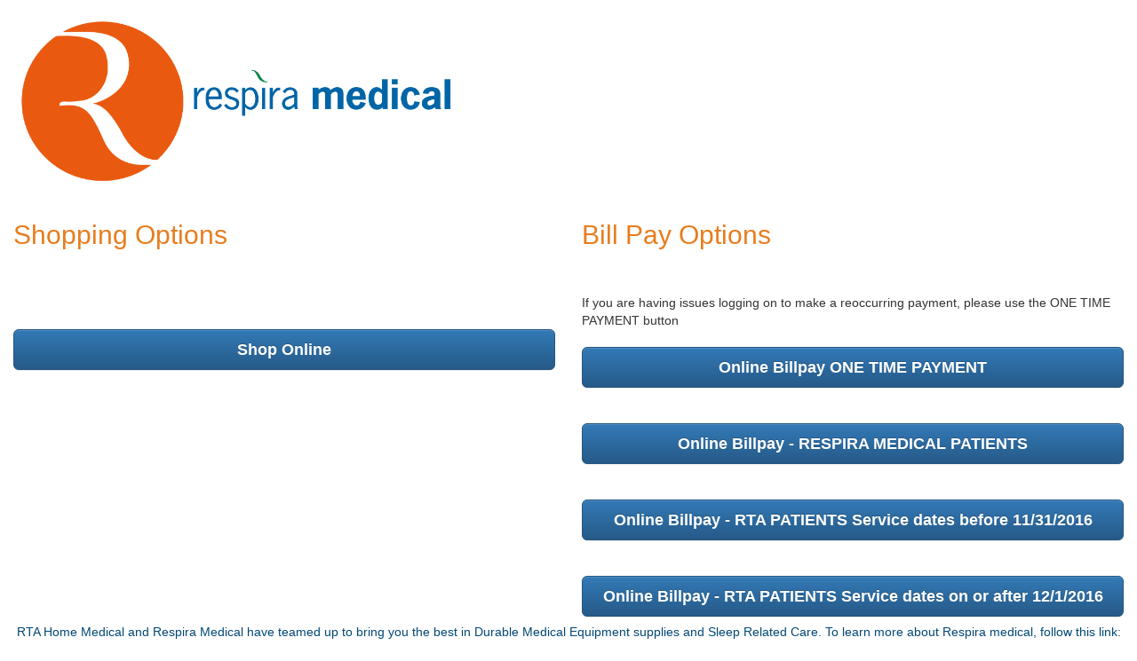

--- FILE ---
content_type: text/html
request_url: https://respiramedical.com/rta/index.htm
body_size: 937
content:
<!DOCTYPE html>
<html>
<head>

    <title></title>
    <meta charset="utf-8">
    <meta http-equiv="X-UA-Compatible" content="IE=edge">
    <meta name="viewport" content="width=device-width, initial-scale=1">
    
    <!-- Latest compiled and minified CSS -->
    <link rel="stylesheet" href="https://maxcdn.bootstrapcdn.com/bootstrap/3.3.7/css/bootstrap.min.css" integrity="sha384-BVYiiSIFeK1dGmJRAkycuHAHRg32OmUcww7on3RYdg4Va+PmSTsz/K68vbdEjh4u" crossorigin="anonymous">
    <link href="../css/Style.css" rel="stylesheet" />

    <!-- Optional theme -->
    <link rel="stylesheet" href="https://maxcdn.bootstrapcdn.com/bootstrap/3.3.7/css/bootstrap-theme.min.css" integrity="sha384-rHyoN1iRsVXV4nD0JutlnGaslCJuC7uwjduW9SVrLvRYooPp2bWYgmgJQIXwl/Sp" crossorigin="anonymous">

    <!-- Latest compiled and minified JavaScript -->
    <script src="https://maxcdn.bootstrapcdn.com/bootstrap/3.3.7/js/bootstrap.min.js" integrity="sha384-Tc5IQib027qvyjSMfHjOMaLkfuWVxZxUPnCJA7l2mCWNIpG9mGCD8wGNIcPD7Txa" crossorigin="anonymous"></script>

    <style type="text/css">
        h1 {display: block !important; margin-right: auto !important; margin-left: auto !important}
    </style>

</head>
<body>

    <div class="container-fluid">

        <!-- TITLE -->
        <div class="row">

            <div class="col-xs-12 text-center">
            <img src="../Images/rta/respira-billingpage.png" class="img-responsive" alt="Respira Logo" align=center style="width:500px;height:228px;" />
            </div>

        </div>

        <!-- INSTRUCTIONS -->
        <div class="row">

        </div>

        <!-- BUTTONS -->
        <div class="row">

            <div class="col-xs-12 col-md-6">
            <h2>Shopping Options</h2><br/><br/><br/><br/>
                <a href="http://respirahome.com" class="btn btn-primary btn-block btn-lg"><b>Shop Online</b></a>
            </div>

            <div class="col-xs-12 col-md-6"><h2>Bill Pay Options</h2><br/><br/>If you are having issues logging on to make a reoccurring payment, please use the ONE TIME PAYMENT button<br/><br/> 
               <a href="https://respira.hmebillpay.com" class="btn btn-primary btn-block btn-lg"><b>Online Billpay ONE TIME PAYMENT </b></a><br/><br/>
               <a href="https://respira.hmebillpay.com" class="btn btn-primary btn-block btn-lg"><b>Online Billpay - RESPIRA MEDICAL PATIENTS</b></a><br/><br/>
                <a href="https://RTAMedicalSupply.hmebillpay.com" class="btn btn-primary btn-block btn-lg"><b>Online Billpay - RTA PATIENTS Service dates before 11/31/2016</b></a><br/><br/>
                <a href="https://RTAHomeMedicalSupply.hmebillpay.com" class="btn btn-primary btn-block btn-lg"><b>Online Billpay - RTA PATIENTS Service dates on or after 12/1/2016</b></a>
                
            </div>

        </div>

        <!-- FOOTER -->
        <div class="row">

            <div class="col-xs-12 text-center">
                <h5>RTA Home Medical and Respira Medical have teamed up to bring you the best in Durable Medical Equipment supplies and Sleep Related Care. To learn more about Respira medical, follow this link: www.respiramedical.com</h5>
            </div>

        </div>

    </div>

</body>
</html>


--- FILE ---
content_type: text/css
request_url: https://respiramedical.com/css/Style.css
body_size: 429
content:
* { 
    font-family: 'Open Sans', sans-serif;
}

img { 
    border: none; 
}

#divHeader { 
    background-color: White;
}

#divHeaderBar { 
    background-color: #004875;
    padding: 5px; 
}

#divHeaderBar a { 
    color: White; 
    text-decoration: none; 
    font-size: smaller; 
}

#divHeaderBar a:hover { 
    text-decoration: underline;
}

#divHeaderNavigation {
    text-align: center; 
}

#divHeaderNavigation a {
    color: #004875; 
    text-decoration: none; 
    padding-left: 10px;
    padding-right: 10px;
}

#divHeaderNavigation a:hover{
    color: #e87d1d; 
    text-decoration: underline; 
}

#divLogo { background: url(Images/gradient_background.png) repeat-x; }

#divBody { 
    background-color: #EEEEEE; 
    font-family: Arial; 
    font-size:smaller;
}

#divNavigation { 
    text-align: right; 
    padding-right: 10px; 
    margin-top: 5px;
}

#divNavigation a { 
    color: #004875;
    text-decoration: none;
}

#divNavigation a:hover { 
    text-decoration: underline; 
    color: #e87d1d; 
}

#divRightSideBar {
    background-color: #FFF; 
}

#divRightSideBarContent {
    background-color: #FFF; font-size: smaller;  
}

h1 {
    color: #004875; 
}

h2 {
    color: #e87d1d;
}

h3 {
    color: #004875; 
}

h4 {
    color: #e87d1d;
}

h5 {
    color: #004875; 
}

#divServicesNavigation { 
    margin-top: 10px; 
    margin-bottom: 10px; 
    margin-right: 10px;
    background-color: #F67E17; 
}

.ServicesNavigationButtons {
    width: 175px;
    margin-bottom: 3px; 
    font-size: small !important;
    font-weight: normal !important;
}

#divProductsNavigation { 
    background-color: #F67E17; 
}

.ProductsNavigationButtons {
    width: 175px;
    margin-bottom: 3px;
    font-size: small !important;
    font-weight: normal !important; 
}

#divProductsBody { 
    padding: 10px; 
}

#divMilitaryNavigation { 
    background-color: #F67E17; 
}

.MilitaryNavigationButtons {
    width: 175px;
    margin-bottom: 3px;
    font-size: small !important;
    font-weight: normal !important;
}

#divTitlePage {
    background-color: #FFF; 
    width: 100%;  
    text-align: center;
}

.FooterIcons { 
    height: 20px; 
    width: 20px; 
}

.ProductPictures { 
    height: 120px; 
    width: 120px; 
}

.ProductShopIcon { 
    height: 25px; 
    border: none; 
}

.BorderLeftWhite {
    border-left: 1px solid white;
}

.BorderLeftBlue {
    border-left: 1px solid #709fcf;
}

#divFooterBar { 
    background-color: #004875;
    padding: 5px; 
    color: White; 
    font-size: x-small;     
}

.vcenter {
    display: inline-block;
    vertical-align: middle;
    float: none;
}
